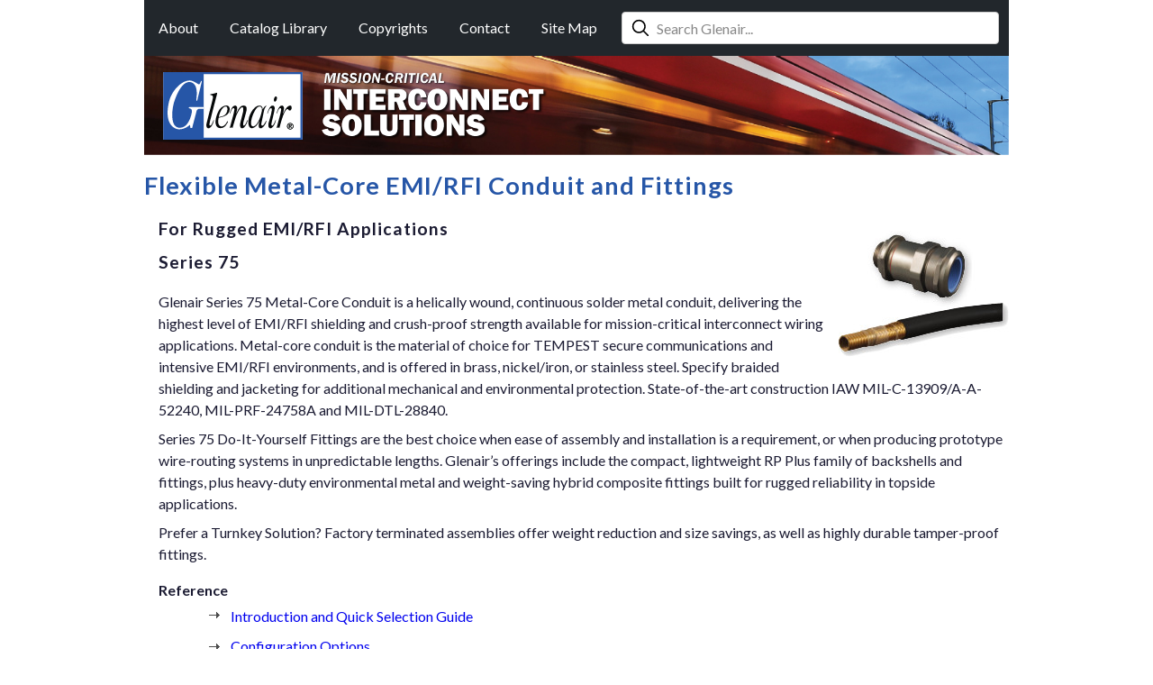

--- FILE ---
content_type: text/html; charset=UTF-8
request_url: https://www.glenair.com/conduit/d.htm
body_size: 4804
content:
<!DOCTYPE html>
<html lang="en">
<head>

<meta charset="utf-8">
<title>Flexible Metal-Core EMI/RFI Conduit and Fittings - Glenair</title>
<meta name="description" content="Glenair, Inc: Series 75 conduit for rugged EMI/RFI applications. Metal conduit systems with integrated electromagnetic shielding for harsh environment cable protection.">
<meta name="viewport" content="width=device-width, initial-scale=1.0">


<!-- Open Graph / Social Media -->
<meta property="og:title" content="Flexible Metal-Core EMI/RFI Conduit and Fittings - Glenair">
<meta property="og:description" content="Glenair, Inc: Series 75 conduit for rugged EMI/RFI applications. Metal conduit systems with integrated electromagnetic shielding for harsh environment cable protection.">
<meta property="og:type" content="website">
<meta property="og:url" content="https://www.glenair.com/conduit/d.htm">
<meta property="og:image" content="https://www.glenair.com/conduit/img/d/cover.jpg">

<!-- Canonical URL -->
<link rel="canonical" href="https://www.glenair.com/conduit/d.htm">

<link rel="preconnect" href="https://fonts.googleapis.com">
<link rel="preconnect" href="https://fonts.gstatic.com" crossorigin>
<link href="https://fonts.googleapis.com/css2?family=Lato:ital,wght@0,100;0,300;0,400;0,700;0,900;1,100;1,300;1,400;1,700;1,900&display=swap" rel="stylesheet">

<link href="/css/global.css" rel="stylesheet">
<link href="/css/sameday-badge.css" rel="stylesheet">
<link href="/css/search-modal.css" rel="stylesheet">

<script src="https://cdnjs.cloudflare.com/ajax/libs/jquery/3.7.1/jquery.min.js" integrity="sha512-v2CJ7UaYy4JwqLDIrZUI/4hqeoQieOmAZNXBeQyjo21dadnwR+8ZaIJVT8EE2iyI61OV8e6M8PP2/4hpQINQ/g==" crossorigin="anonymous" referrerpolicy="no-referrer"></script>
<script src="/js/sameday-badge.js"></script>

<script src="https://kit.fontawesome.com/a49c89414f.js" crossorigin="anonymous"></script>


<!-- Favicons -->
<link rel="icon" type="image/png" sizes="32x32" href="/favicon-32x32.png">
<link rel="icon" type="image/png" sizes="16x16" href="/favicon-16x16.png">
<link rel="apple-touch-icon" sizes="180x180" href="/apple-icon-180x180.png">
<link rel="manifest" href="/manifest.json">
<meta name="theme-color" content="#ffffff">

<!-- Structured Data / JSON-LD -->
<script type="application/ld+json">
{
    "@context": "https://schema.org",
    "@graph": [
        {
            "@type": "Organization",
            "@id": "https://www.glenair.com/#organization",
            "name": "Glenair",
            "url": "https://www.glenair.com",
            "logo": {
                "@type": "ImageObject",
                "url": "https://www.glenair.com/img/logo/glenair-logo.svg",
                "width": 155,
                "height": 75
            },
            "sameAs": [
                "https://www.linkedin.com/company/glenair",
                "https://www.youtube.com/@GlenairInc"
            ]
        },
        {
            "@type": "WebPage",
            "@id": "https://www.glenair.com/conduit/d.htm#webpage",
            "url": "https://www.glenair.com/conduit/d.htm",
            "name": "Flexible Metal-Core EMI/RFI Conduit and Fittings",
            "description": "Glenair, Inc: Series 75 conduit for rugged EMI/RFI applications. Metal conduit systems with integrated electromagnetic shielding for harsh environment cable protection.",
            "publisher": {
                "@id": "https://www.glenair.com/#organization"
            },
            "image": {
                "@type": "ImageObject",
                "url": "https://www.glenair.com/conduit/img/d/cover.jpg"
            },
            "inLanguage": "en-US",
            "isPartOf": {
                "@id": "https://www.glenair.com/#website"
            }
        },
        {
            "@type": "BreadcrumbList",
            "@id": "https://www.glenair.com/conduit/d.htm#breadcrumb",
            "itemListElement": [
                {
                    "@type": "ListItem",
                    "position": 1,
                    "name": "Conduit Systems",
                    "item": "https://www.glenair.com#d"
                }
            ]
        }
    ]
}</script>

</head>

<body>

<div id="page-rap">

<header>

<nav>
    <label for="show-menu" class="show-menu" onclick="myFunction(this)">
    <span><b>Glenair</b>Mission-Critical Interconnect Solutions</span>
    <span class="hamburger">
        <span class="bar1"></span>
        <span class="bar2"></span>
        <span class="bar3"></span>
    </span>
    </label>
    <input type="checkbox" id="show-menu">
    <ul id="menu">
    <li><a href="/about/">About</a></li>
    <li><a href="/catalog-library/">Catalog Library</a></li>
    <li><a href="/copyrights/">Copyrights</a></li>
    <li><a href="/contact/">Contact</a></li>
    <li><a href="/sitemap/">Site Map</a></li>
    </ul>
</nav>
<script>
function myFunction(x) {
  x.classList.toggle("change");
}
</script>

<div class="search">
    <input type="text" id="headerSearchInput" placeholder="Search Glenair..." autocomplete="off">
</div>

<!-- Search Modal -->
<div class="search-modal-overlay" id="searchModal">
    <div class="search-modal">
        <div class="modal-search-header">
            <div class="modal-search-input-wrapper">
                <input type="text"
                       class="modal-search-input"
                       id="modalSearchInput"
                       placeholder="Search for products, part numbers, specifications..."
                       autocomplete="off">
                <button class="modal-close-btn" id="closeModal">&times;</button>
            </div>
            <div class="modal-search-stats" id="modalSearchStats"></div>
        </div>
        <div class="modal-results" id="modalResults">
            <div class="modal-no-results">Start typing to search...</div>
        </div>
        <div class="modal-footer">
            <span class="keyboard-hint">
                <span><kbd>&uarr;</kbd> <kbd>&darr;</kbd> Navigate</span>
                <span><kbd>Enter</kbd> Open</span>
                <span><kbd>Esc</kbd> Close</span>
                <span><kbd>/</kbd> Search</span>
            </span>
        </div>
    </div>
</div>
<script src="/js/search-modal.js"></script>

<div class="banner">
<a href="/" title="Glenair Home"><img src="/img/logo/glenair-logo.svg" width="155" height="75" alt="Glenair Logo" class="logo"></a>
<img src="/img/logo/mission-critical-interconnect-solutions.png" width="251" height="75" alt="Mission Critical Interconnect Solutions" class="logo-text">
</div>

</header>

<main>

<h1>Flexible Metal-Core EMI/RFI Conduit and Fittings</h1>

<div id="content">

<img src="img/d/cover.jpg" width="189" height="140" alt="Flexible Metal-Core EMI/RFI Conduit and Fittings" class="cover">

<h2>For Rugged EMI/RFI Applications</h2>

<h2>Series 75</h2>

<p>Glenair Series 75 Metal-Core Conduit is a helically wound, continuous solder metal conduit, delivering the highest level of EMI/RFI shielding and crush-proof strength available for mission-critical interconnect wiring applications. Metal-core conduit is the material of choice for TEMPEST secure communications and intensive EMI/RFI environments, and is offered in brass, nickel/iron, or stainless steel. Specify braided shielding and jacketing for additional mechanical and environmental protection. State-of-the-art construction IAW MIL-C-13909/A-A-52240, MIL-PRF-24758A and MIL-DTL-28840.</p>

<p>Series 75 Do-It-Yourself Fittings are the best choice when ease of assembly and installation is a requirement, or when producing prototype wire-routing systems in unpredictable lengths. Glenair’s offerings include the compact, lightweight RP Plus family of backshells and fittings, plus heavy-duty environmental metal and weight-saving hybrid composite fittings built for rugged reliability in topside applications.</p>

<p>Prefer a Turnkey Solution? Factory terminated assemblies offer weight reduction and size savings, as well as highly durable tamper-proof fittings.</p>

<h3>Reference</h3>

<ul class="arrow">
<li><a href="pdf/d/introduction-and-quick-selection-guide.pdf">Introduction and Quick Selection Guide</a></li>
<li><a href="pdf/d/configuration-options.pdf">Configuration Options</a></li>
<li><a href="pdf/d/conduit-material-properties.pdf">Conduit Material Properties</a></li>
<li><a href="pdf/d/braided-shield-and-jacket-options-and-material-properties.pdf">Braided Shield and Jacket Options and Material Properties</a></li>
</ul>

<h3>Series 75</h3>

<ul class="arrow">
<li><a href="pdf/d/transfer-impedance.pdf">Transfer Impedance, Brass-Core Conduit with Bronze Braid and User Installable Fittings, 1.5 Inch Diameter</a></li>
<li><a href="pdf/d/shielding-effectiveness.pdf">Shielding Effectiveness, Metal Core Conduit, 1 Inch Diameter, 0.5 Inch Diameter</a></li>
</ul>

<h3>Factory Terminated Series 75 Assemblies</h3>

<ul class="arrow">
<li><a href="pdf/d/how-to-order.pdf">How to Order</a></li>
<li><a href="pdf/d/point-to-point-assembly-selection-guide.pdf">Point-to-Point Assembly Selection Guide</a></li>
</ul>

<h3>Product Datasheet</h3>

<ul class="arrow">
<li><a href="../datasheets/pdf/metal-core-and-m24758a-conduit-series-75.pdf">Metal-Core and M24758A Conduit / Series 75</a></li>
</ul>

<p class="breadcrumb"><a href="#d">Conduit Systems</a> &#62; Section D</p>

<hr class="first last">

<table class="border">

<tr>
<td><a href="pdf/d/750-190.pdf" title="750-190"><img src="img/d/750-190.png" width="100" height="41" alt="750-190"></a></td>
<td><h4><a href="pdf/d/750-190.pdf"><span data-part-number="750-190">750-190</span></a></h4>Flexible Metal-Core EMI/RFI Conduit</td>
</tr>

<tr>
<td><a href="pdf/d/750-191.pdf" title="750-191"><img src="img/d/750-191.png" width="100" height="43" alt="750-191"></a></td>
<td><h4><a href="pdf/d/750-191.pdf"><span data-part-number="750-191">750-191</span></a></h4>Flexible Metal-Core EMI/RFI Conduit with External Braid</td>
</tr>

<tr>
<td><a href="pdf/d/750-192.pdf" title="750-192"><img src="img/d/750-192.png" width="100" height="44" alt="750-192"></a></td>
<td><h4><a href="pdf/d/750-192.pdf"><span data-part-number="750-192">750-192</span></a></h4>Flexible Metal-Core EMI/RFI Conduit with External Braid and Jacket</td>
</tr>

<tr>
<td><a href="pdf/d/750-193.pdf" title="750-193"><img src="img/d/750-193.png" width="100" height="44" alt="750-193"></a></td>
<td><h4><a href="pdf/d/750-193.pdf"><span data-part-number="750-193">750-193</span></a></h4>Flexible Metal-Core EMI/RFI Conduit with 2 External Braids</td>
</tr>

<tr>
<td><a href="pdf/d/750-194.pdf" title="750-194"><img src="img/d/750-194.png" width="100" height="44" alt="750-194"></a></td>
<td><h4><a href="pdf/d/750-194.pdf"><span data-part-number="750-194">750-194</span></a></h4>Flexible Metal-Core EMI/RFI Conduit with 2 External Braids and Jacket</td>
</tr>

<tr>
<td><a href="pdf/d/750-195.pdf" title="750-195"><img src="img/d/750-195.png" width="100" height="42" alt="750-195"></a></td>
<td><h4><a href="pdf/d/750-195.pdf"><span data-part-number="750-195">750-195</span></a></h4>Flexible Metal-Core EMI/RFI Conduit with 3 External Braids</td>
</tr>

<tr>
<td><a href="pdf/d/750-196.pdf" title="750-196"><img src="img/d/750-196.png" width="100" height="38" alt="750-196"></a></td>
<td><h4><a href="pdf/d/750-196.pdf"><span data-part-number="750-196">750-196</span></a></h4>Flexible Metal-Core EMI/RFI Conduit with 3 External Braids and Jacket</td>
</tr>

<tr>
<td><a href="pdf/d/712-832.pdf" title="712-832"><img src="img/d/712-832.png" width="100" height="84" alt="712-832"></a></td>
<td><h4><a href="pdf/d/712-832.pdf"><span data-part-number="712-832">712-832</span></a></h4>RP Plus System<br>Low-Profile, Self-Locking, Environmental Backshell with Shrink Boot Accomodation for Series 75 Metal-Core Conduit</td>
</tr>

<tr>
<td><a href="pdf/d/712-849.pdf" title="712-849"><img src="img/d/712-849.png" width="100" height="98" alt="712-849"></a></td>
<td><h4><a href="pdf/d/712-849.pdf"><span data-part-number="712-849">712-849</span></a></h4>RP Plus System<br>Low-Profile Bulkhead Fitting with Shrink Boot Accomodation for Series 75 Metal-Core Conduit</td>
</tr>

<tr>
<td><a href="pdf/d/712-850.pdf" title="712-850"><img src="img/d/712-850.png" width="100" height="43" alt="712-850"></a></td>
<td><h4><a href="pdf/d/712-850.pdf"><span data-part-number="712-850">712-850</span></a></h4>RP Plus System<br>Conduit to Transition or End Fitting Backshell for Series 75 Metal-Core Conduit</td>
</tr>

<tr>
<td><a href="pdf/d/712-878.pdf" title="712-878"><img src="img/d/712-878.png" width="100" height="91" alt="712-878"></a></td>
<td><h4><a href="pdf/d/712-878.pdf"><span data-part-number="712-878">712-878</span></a></h4>RP Plus Splice</td>
</tr>

<tr>
<td><a href="pdf/d/712-834.pdf" title="712-834"><img src="img/d/712-834.png" width="100" height="77" alt="712-834"></a></td>
<td><h4><a href="pdf/d/712-834.pdf"><span data-part-number="712-834">712-834</span></a></h4>Heavy-Duty Environmental System - Metal<br>Metal Self-Locking, Advanced EMI/Sealing Conduit to Connector<br>Backshell for Series 75 Metal-Core Conduit</td>
</tr>

<tr>
<td><a href="pdf/d/712-836.pdf" title="712-836"><img src="img/d/712-836.png" width="100" height="70" alt="712-836"></a></td>
<td><h4><a href="pdf/d/712-836.pdf"><span data-part-number="712-836">712-836</span></a></h4>Heavy-Duty Environmental System - Metal<br>Advanced EMI/Sealing Conduit to Bulkhead Fitting for Series 75 Metal-Core Conduit</td>
</tr>

<tr>
<td><a href="pdf/d/712-835.pdf" title="712-835"><img src="img/d/712-835.png" width="100" height="62" alt="712-835"></a></td>
<td><h4><a href="pdf/d/712-835.pdf"><span data-part-number="712-835">712-835</span></a></h4>Heavy-Duty Environmental System - Metal<br>Environmental Conduit to Transition or End Fitting Backshell for Series 75 Metal-Core Conduit</td>
</tr>

<tr>
<td><a href="pdf/d/712-837.pdf" title="712-837"><img src="img/d/712-837.png" width="100" height="78" alt="712-837"></a></td>
<td><h4><a href="pdf/d/712-837.pdf"><span data-part-number="712-837">712-837</span></a></h4>Heavy-Duty Environmental System - Metal<br>Advanced EMI/Sealing Conduit-to-Conduit Splice for Series 75 Metal-Core Conduit</td>
</tr>

<tr>
<td><a href="pdf/d/712-843.pdf" title="712-843"><img src="img/d/712-843.png" width="100" height="74" alt="712-843"></a></td>
<td><h4><a href="pdf/d/712-843.pdf"><span data-part-number="712-843">712-843</span></a></h4>Heavy-Duty Environmental System - Composite<br>Environmental, Self-Locking Conduit to Connector Backshell for Series 75 Metal-Core Conduit</td>
</tr>

<tr>
<td><a href="pdf/d/712-845.pdf" title="712-845"><img src="img/d/712-845.png" width="100" height="71" alt="712-845"></a></td>
<td><h4><a href="pdf/d/712-845.pdf"><span data-part-number="712-845">712-845</span></a></h4>Heavy-Duty Environmental System - Composite<br>Conduit-to-Bulkhead Fitting for Series 75 Metal-Core Conduit</td>
</tr>

<tr>
<td><a href="pdf/d/712-844.pdf" title="712-844"><img src="img/d/712-844.png" width="100" height="63" alt="712-844"></a></td>
<td><h4><a href="pdf/d/712-844.pdf"><span data-part-number="712-844">712-844</span></a></h4>Heavy-Duty Environmental System - Composite<br>Conduit to Transition or End Fitting Backshell for Series 75 Metal-Core Conduit</td>
</tr>

<tr>
<td><a href="pdf/d/712-846.pdf" title="712-846"><img src="img/d/712-846.png" width="100" height="64" alt="712-846"></a></td>
<td><h4><a href="pdf/d/712-846.pdf"><span data-part-number="712-846">712-846</span></a></h4>Heavy-Duty Environmental System - Composite<br>Conduit-to-Conduit Splice for Series 75 Metal-Core Conduit</td>
</tr>

<tr>
<td><a href="pdf/d/712-386.pdf" title="712-386"><img src="img/d/712-386.png" width="100" height="70" alt="712-386"></a></td>
<td><h4><a href="pdf/d/712-386.pdf"><span data-part-number="712-386">712-386</span></a></h4>Legacy MIL-C-24758 (Superseded)<br>Environmental EMI/RFI Conduit to Connector Backshell for Series 75 Metal-Core Conduit</td>
</tr>

<tr>
<td><a href="pdf/d/712-188.pdf" title="712-188"><img src="img/d/712-188.png" width="100" height="83" alt="712-188"></a></td>
<td><h4><a href="pdf/d/712-188.pdf"><span data-part-number="712-188">712-188</span></a></h4>Legacy MIL-C-24758 (Superseded)<br>Environmental EMI/RFI Bulkhead Fitting for Series 75 Metal-Core Conduit</td>
</tr>

<tr>
<td><a href="pdf/d/712-387.pdf" title="712-387"><img src="img/d/712-387.png" width="100" height="85" alt="712-387"></a></td>
<td><h4><a href="pdf/d/712-387.pdf"><span data-part-number="712-387">712-387</span></a></h4>Legacy MIL-C-24758 (Superseded)<br>Conduit to Transition or End Fitting Backshell for Jacketed and/or Shielded Series 75 Metal-Core Conduit</td>
</tr>

<tr>
<td><a href="pdf/d/712-388.pdf" title="712-388"><img src="img/d/712-388.png" width="100" height="67" alt="712-388"></a></td>
<td><h4><a href="pdf/d/712-388.pdf"><span data-part-number="712-388">712-388</span></a></h4>Legacy MIL-C-24758 (Superseded)<br>Environmental EMI/RFI Splice Fitting for Series 75 Metal-Core Conduit</td>
</tr>

<tr>
<td><a href="pdf/d/installation-procedures-for-legacy-mil-c-24758-system.pdf" title="Installation Procedures for Legacy MIL-C-24758 System"><img src="img/d/installation-procedures-for-legacy-mil-c-24758-system.png" width="100" height="26" alt="Installation Procedures for Legacy MIL-C-24758 System"></a></td>
<td><h4><a href="pdf/d/installation-procedures-for-legacy-mil-c-24758-system.pdf">Installation Procedures for Legacy MIL-C-24758 System</a></h4>(712-188, 712-386, 712-387 &#38; 712-388)</td>
</tr>

<tr>
<td><a href="pdf/d/conduit-to-backshell-termination-instructions.pdf" title="Conduit-to-Backshell Termination Instructions"><img src="img/d/conduit-to-backshell-termination-instructions.png" width="100" height="44" alt="Conduit-to-Backshell Termination Instructions"></a></td>
<td><h4><a href="pdf/d/conduit-to-backshell-termination-instructions.pdf">Conduit-to-Backshell Termination Instructions</a></h4>(712-834, 712-835, 712-836, 712-837, 712-843, 712-844, 712-845 &#38; 712-846)</td>
</tr>

</table>
</div> <!-- close content -->

</main>

<footer>

<div class="contact-footer-wrap">
<address><a href="https://goo.gl/maps/MCFF9ff8Prs" target="_blank">Glenair, 1211 Air Way, Glendale, California, 91201-2497</a></address>
<span>Tel: &#43;1-818-247-6000</span>
<span>Fax: &#43;1-818-500-9912</span>
<span><a href="mailto:sales@glenair.com">sales@glenair.com</a></span>
</div>

<div class="country-rap">
<a href="/sales/usa/">United States</a>
<a href="/sales/france/">France</a>
<a href="/sales/germany/">Germany</a>
<a href="/sales/iberica/">Iberica</a>
<a href="/sales/italy/">Italy</a>
<a href="https://glenair.jp/">Japan</a>
<a href="/sales/korea/">Korea</a>
<a href="/sales/nordic/">Nordic</a>
<a href="/sales/united-kingdom-ireland/">United Kingdom / Ireland</a>
</div>

</footer>

</div> <!-- /page-rap -->

<script>
// Fix missing alt on video.js poster images (for accessibility/SEO)
if (document.querySelector('.video-js')) {
  setTimeout(function() {
    document.querySelectorAll('.vjs-poster img').forEach(function(img) {
      if (!img.alt) img.alt = 'Glenair Video';
    });
  }, 100);
}

// Initialize Same-Day Inventory Badge system
// Scans for data-part-number attributes and displays availability badges
SameDayBadge.init();
</script>


</body>
</html>


--- FILE ---
content_type: text/css
request_url: https://www.glenair.com/css/global.css
body_size: 4716
content:
:root {
--glenair-blue: #2656A7;
}

*, *:before, *:after {
box-sizing:inherit
}
html {
scroll-behavior:smooth; /*for anchor links*/
box-sizing:border-box
}
html, body, div, span, object, iframe,
h1, h2, h3, h4, h5, h6, p, blockquote, pre,
em, img,
small, strong, sub, sup,
b, i,
dl, dt, dd, ol, ul, li,
fieldset, form, label, legend, button,
table, caption, tbody, tfoot, thead, tr, th, td,
article, aside, 
footer, header, main, menu, nav, section, summary,
audio, video {
margin:0;
padding:0;
border:0;
outline:0;
font-size:100%;
vertical-align:baseline;
background:transparent
}
body {
background:#fff; /* fills page */
position:relative; /* fix for absolute positioning */
font-family:'Lato', sans-serif;
font-weight:400;
font-size:16px;
line-height:1.5;
color:#1b1b32
}
main,article,aside,footer,header,menu,nav,section { 
display:block
}
ol,ul {
list-style:none
}
a {
margin:0;
padding:0;
font-size:100%;
vertical-align:baseline;
background:transparent
}
table {
empty-cells:show;
border-collapse:collapse;
border-spacing:0
}
input, select {
vertical-align:bottom
}
p {
margin:.5em 0
}
.first {
margin-top:0 !important
}
.last {
margin-bottom:0 !important
}
sub, sup {
position:relative;
font-size:80%
}
sub {
bottom:-.6em
}
sup {
top:-.6em
}
a:link {text-decoration:none}
a:visited {text-decoration:none}
a:hover {text-decoration:underline}
a:active {text-decoration:underline}

/*-- positioning --*/
#page-rap {
max-width:960px;
margin:0 auto
}
#content {
padding-left:1em; /*indent*/
}
@media (max-width:960px) {
    main {
    margin:0 1em
    }
	#content {
	padding-left:0 /*remove indent*/
	}
}

/*-- header --*/
header {
background:#22272c;
display:flex;
align-items:center;
flex-wrap:wrap
}

nav {
margin:1.2em 0
}
nav li {
margin:0 1em;
display:inline-block
}
nav li a {
color:#fff;
display:block;
text-align:center;
text-decoration:none
}
nav li:hover a {
text-decoration:underline
}
nav input[type=checkbox]{
display:none /*hide hamburger menu checkbox*/
}
nav input[type=checkbox]:checked ~ #menu{
display:block /*show menu when invisible checkbox is checked*/
}

/*label button - hide by default*/
nav label {
display:none
}
@media (max-width: 960px) {
	/*display nav-link link*/
	nav label {
	display:flex;
    flex-direction:row;
    align-items:center;
    background:#fff;
    border-bottom:1px #414141 solid;
    text-decoration:none;
    color:#333;
    padding:1em;
    cursor:pointer;
    font-size:1.05em;
    font-weight:500
	}
    nav label b {
    font-weight:700;
    font-size:1.2em
    }
    nav b {
    display:flex;
    flex-direction:column
    }
    .hamburger {
    margin-left:auto
    }
}

.bar1, .bar2, .bar3 {
display:block;
width:35px;
height:5px;
background:#333;
margin:6px 0;
transition:0.4s
}
.change .bar1 {
transform:rotate(-45deg) translate(-9px, 6px)
}
.change .bar2 {
opacity:0
}
.change .bar3 {
transform: rotate(45deg) translate(-8px, -8px)
}


.search {
flex:1;
margin:0 .7em
}


@media (max-width: 960px) {
    header {
    background:#e9eaeb
    }
	nav {
	width:100%;
    margin:0
	}
	/*make dropdown links appear inline*/
	nav ul {
	position:static;
	display:none;
	margin-top:.5em
	}
	/*create vertical spacing*/
	nav li {
    padding:.5em 0
	}
	/*Make all menu links full width*/
	nav ul li, nav li a {
    color:#414141;
	width:100%;
	margin:3px
	}
	nav li a:hover {
	cursor:pointer
	}
    .search {
    border:none;
    margin:1em
    }
}


/* Site search (Meilisearch modal) */
#headerSearchInput {
    width: 100%;
    max-width: 430px;
    height: 36px;
    padding: 8px 12px 8px 38px;
    font-size: 1em;
    font-family: inherit;
    border: 1px solid #ccc;
    border-radius: 4px;
    background-image: url("../img/magnifying-glass.svg");
    background-repeat: no-repeat;
    background-position: 10px center;
    background-size: 20px 20px;
    box-sizing: border-box;
    cursor: pointer;
}
#headerSearchInput:focus {
    outline: none;
    border-color: #004a8f;
    box-shadow: 0 0 0 2px rgba(0, 74, 143, 0.1);
}
#headerSearchInput::placeholder {
    color: #888;
}
@media (max-width: 960px) {
    #headerSearchInput {
        max-width: 100%;
    }
}



/*-- banner logo --*/
.banner {
display:flex;
align-items:center;
width:100%;
height:110px;
background-image:url(../img/banners/top.jpg);
background-size:100% 100%
}
.logo {
display:block; /*removes space under img*/
margin:0 1.3em
}
@media (max-width:960px) {
	.banner {
    border-top:1px #414141 solid;
	justify-content:center 	/*centre logo*/
	}
	.logo-text {
	display:none
	}
}

/*-- title headers --*/
h1 {
font-size:1.7em;
font-weight:700;
color:#2656a7;
letter-spacing:1px;
padding:.5em 0
}
/*page sub-header*/
h2 {
letter-spacing:1px;
font-size:1.2em;
font-weight:700;
padding:0 0 .5em
}
h3 {
margin-top:1em
}
/*pdf product links*/
h4 {
font-size:1.2em;
font-weight:700
}

/*-- floats --*/
.left {float:left}
.right {float:right}
.clear {clear:both}

/*-- separating lines --*/
.line {
background:#282828;
height:1px;
width:100%;
margin:2em auto
}
hr {
border:none;
height:1px;
border-top:1px #282828 solid;
margin:2em auto;
width:100%
}

/*-- intro section --*/
.cover {
display:block;
float:right;
margin:1em 0 1em 1em
}
.cover-shadow {
box-shadow:
  0 0.6px 1.7px rgba(0, 0, 0, 0.042),
  0 1.3px 4px rgba(0, 0, 0, 0.061),
  0 2.5px 7.5px rgba(0, 0, 0, 0.075),
  0 4.5px 13.4px rgba(0, 0, 0, 0.089),
  0 8.4px 25.1px rgba(0, 0, 0, 0.108),
  0 20px 60px rgba(0, 0, 0, 0.15);
margin:0 0 2em 2em /*compensate for shadow*/
}
@media (max-width:960px) {
	.cover {
	float:none;
    margin:.5em auto 1.5em
	}
    .cover-shadow {
    box-shadow:none
    }
}

.series .fa-circle-small {
margin:0 1em
}

.pals-approved-icon {
float:right;
margin:.5em
}
@media (max-width:960px) {
	.pals-approved-icon {
    float:none;
    display:block;
    margin:1em auto
	}
}

/* for catalog cover links - phase out */
.shadow {
transition:all 0.3s ease;
margin:1em;
box-shadow:
  0 0.6px 2.2px rgba(0, 0, 0, 0.02),
  0 1.3px 5.3px rgba(0, 0, 0, 0.028),
  0 2.5px 10px rgba(0, 0, 0, 0.035),
  0 4.5px 17.9px rgba(0, 0, 0, 0.042),
  0 8.4px 33.4px rgba(0, 0, 0, 0.05),
  0 20px 80px rgba(0, 0, 0, 0.07)
;
}
.shadow:hover {
box-shadow:
  0 0.6px 2.2px rgba(0, 0, 0, 0.042),
  0 1.3px 5.3px rgba(0, 0, 0, 0.061),
  0 2.5px 10px rgba(0, 0, 0, 0.075),
  0 4.5px 17.9px rgba(0, 0, 0, 0.089),
  0 8.4px 33.4px rgba(0, 0, 0, 0.108),
  0 20px 80px rgba(0, 0, 0, 0.15)
;
}

.red {
color:#ff0000
}

@media (max-width: 500px) {
    .shadow {
    margin:0;
    box-shadow:none
    }
    .shadow:hover {
    box-shadow:none
    }
    .responsive {
    width:100%;
    height:auto    
    }
}


.arrow {
margin-left:3.5em
}
.arrow li {
background:url(../img/arrows/arrow-right.png) no-repeat 0 50%;
padding:.3em 1.5em
}
@media (max-width: 500px) {
    .arrow {
    margin-left:1.5em
    }
    .arrow li {
    padding:.5em 1.5em
    }
}

.arrow-right {
margin-left:3em
}
.arrow-right li {
background:url(../img/arrows/arrow-right.png) no-repeat 0 50%;
padding:.1em 1.5em
}

/*chevron right - on the way out, replaced by fontawesome6, chevron fa-ul*/
.list {
margin:1em 0
}
.list li {
margin:1em;
margin-left:3em
}
.list li::before {
font-family: "Font Awesome 5 Free";
content: "\f054";
display: inline-block;
font-style: normal;
font-weight:700;
font-variant: normal;
text-rendering: auto;
-webkit-font-smoothing: antialiased;
margin-left: -1.5em;
float:left;
font-size:.9em
}

.chevron li {
margin:1em;
margin-left:3em
}
.chevron .fa-chevron-right {
margin-right:.5em
}
@media (max-width: 500px) {
    .chevron li {
    margin-left:1em
    }
    .chevron li:last-child {
    margin-bottom:.5em
    }
}


/*chevron right*/
.list dd {
margin:1em;
margin-left:3em
}
.list dd::before {
font-family: "Font Awesome 5 Free";
content: "\f054";
display: inline-block;
font-style: normal;
font-weight:700;
font-variant: normal;
text-rendering: auto;
-webkit-font-smoothing: antialiased;
margin-left: -1.5em;
float:left;
font-size:.9em
}

.two-column {
margin-top:1em;
-webkit-column-count:2;
-moz-column-count:2;
column-count:2;
-webkit-column-fill:balance;
-moz-column-fill:balance;
column-fill:balance
}
.two-column li {
break-inside:avoid
}
.two-column li:first-child {
margin-top:0
}
@media (max-width:960px) {
    .two-column {
    column-count:1
    }
}

/*-- box --*/
.box {
background:#f6f6f6;
border:1px #c4c4c4 solid;
padding:1em;
margin:1em 0
}
.box p {
margin:0
}














/*-- Fiber Optic Termini Selection Guide box links --*/
.flex-img {
display:flex;
flex-direction:row;
align-items:center
}
.flex-img h4 {
margin-bottom:.5em
}
.flex-img img {
display:block;
border:1px #c4c4c4 solid
}
.flex-img img:hover {
border:1px #a3a3a3 solid
}
.flex-img div {
display:flex;
flex-direction:column;
justify-content:center;
margin-left:1em
}
.flex-img i {
font-size:.7em;
color:#777
}

@media (max-width:960px) {
    .flex-img {
    flex-wrap:wrap
    }
    .flex-img a:first-child {
    margin:0 auto;
    display:block
    }
    .flex-img img {
    margin-bottom:.5em
    }
    .flex-img div {
    margin-left:0
    }
}




/*-- download entire_catalog link --*/
.entire-catalog {
margin:1.5em auto;
background:#f6f6f6;
border:1px #c4c4c4 solid;
border-radius:3px;
padding:1em;
text-align:center;
font-size:1.1em;
font-weight:700;
letter-spacing:1px;
display:table
}
.entire-catalog h3 {
margin:0;
margin-bottom:.5em
}
.entire-catalog a {
text-decoration:none
}
.entire-catalog a:hover {
text-decoration:underline
}
.entire-catalog span {
font-size:.8em;
font-weight:normal
}


/*old*/
.catalog-dl {
display:flex;
flex-direction:row;
align-items:center;
background:#f6f6f6;
border:1px #c4c4c4 solid;
padding:1em;
margin:1em 0
}
.catalog-dl img {
display:block;
margin-right:1em
}


.catalog-dl div {
display:flex;
flex-direction:column;
justify-content:center
}
.catalog-dl .list {
margin-top:0
}
.catalog-dl .list li {
margin-top:.5em;
margin-bottom:.5em
}
.catalog-dl .list li:last-child {
margin-bottom:0
}
.catalog-dl i {
font-size:.7em;
color:#777
}
@media (max-width: 560px) {
    .catalog-dl {
    flex-direction:column
    }
    .catalog-dl img {
    margin-bottom:1em
    }
}



/*new*/
.catalog-download {
display:flex;
flex-direction:row;
align-items:center;
background:#f6f6f6;
border:1px #c4c4c4 solid;
padding:1em;
margin:1em 0
}

.catalog-download div:first-child {
margin-right:1em
}
.catalog-download img {
display:block
}

.catalog-download div {
display:flex;
flex-direction:column;
justify-content:center
}

.catalog-download .chevron li:first-child{
margin-top:.5em
}


/*list is now old*/
.catalog-download .list {
margin-top:0;
margin-bottom:0
}
.catalog-download .list li {
margin-top:.5em;
margin-bottom:.5em
}
.catalog-download .list li:last-child {
margin-bottom:0
}
.catalog-download i {
font-size:.7em;
color:#777
}
@media (max-width: 560px) {
    .catalog-download {
    flex-direction:column
    }
    .catalog-download div:first-child {
    margin-right:0
    }
}




















.shadow {
transition:all 0.3s ease;
margin:1em;
box-shadow:
  0 0.6px 2.2px rgba(0, 0, 0, 0.02),
  0 1.3px 5.3px rgba(0, 0, 0, 0.028),
  0 2.5px 10px rgba(0, 0, 0, 0.035),
  0 4.5px 17.9px rgba(0, 0, 0, 0.042),
  0 8.4px 33.4px rgba(0, 0, 0, 0.05),
  0 20px 80px rgba(0, 0, 0, 0.07)
;
}
.shadow:hover {
box-shadow:
  0 0.6px 2.2px rgba(0, 0, 0, 0.042),
  0 1.3px 5.3px rgba(0, 0, 0, 0.061),
  0 2.5px 10px rgba(0, 0, 0, 0.075),
  0 4.5px 17.9px rgba(0, 0, 0, 0.089),
  0 8.4px 33.4px rgba(0, 0, 0, 0.108),
  0 20px 80px rgba(0, 0, 0, 0.15)
;
}














.size {
font-size:.9em;
color:#777
}
.offsite {
background:url(../img/offsite.png) no-repeat 100% 50%;
padding-right:1.5em
}



/*-- product tables --*/
#content table td {
padding:1em;
vertical-align:middle
}
@media (max-width:500px) {
    #content table td {
    padding:.5em
    }
}

.border {
width:100%;
clear:both;
border-collapse:separate;
border-spacing:0 .5em;
empty-cells:hide
}
.border td {
border:1px #eee solid
}
.border td:first-child {
border-right:none;
text-align:center /*horizontal center product imgs. keeps links around img.*/
}
.border p {
margin-bottom:0
}

#content td ul {
list-style-type:square;
padding-left:2.5em
}
.border li {
margin-top:.5em
}

@media (max-width:500px) {
    #content td ul {
    padding-left:1em
    }
}

@media (max-width:960px) {   
    .scrollit {
    display:block;
    overflow-x:auto;
    white-space:nowrap
    }
}

.subtitle {
margin-top:2em;
padding:1em;
background:#dde0e4;
border:1px #333b42 solid
}
.subtitle p {
margin:0 1em
}

.vtable span {
font-size:.8em;
color:#666
}
@media (max-width:960px) {
    .vtable td:nth-of-type(1):before { content: 'Video'; }
    .vtable td:nth-of-type(2):before { content: 'YouTube'; }
    .vtable td:nth-of-type(3):before { content: 'Download'; }
}

/*-- zebra data tables --*/
.zebra {
border-collapse:separate;
width:100%;
border-bottom:1px #ccc solid
}
.zebra caption {
background:#ffffe0;
margin-top:1em;
font-size:1.1em;
padding:1em;
font-weight:700;
text-align:center;
border-top:1px #ccc solid;
border-left:1px #ccc solid;
border-right:1px #ccc solid
}
.zebra th {
background:#f4f4f4;
font-weight:700;
padding:.5em 1em;
vertical-align:middle;
text-align:left;
border:1px #ccc solid
}
.zebra th:nth-child(2) {
border-left:none
}
.zebra th:nth-child(3) {
border-left:none
}
.zebra th:nth-child(4) {
border-left:none
}
.zebra th:nth-child(5) {
border-left:none
}
.zebra th:nth-child(6) {
border-left:none
}
.zebra th:nth-child(7) {
border-left:none
}
.zebra th:nth-child(8) {
border-left:none
}
.zebra tr:nth-child(even) {
background:#f7f7f7
}
.zebra td {
border-right:1px #ccc solid
}
.zebra td:first-child {
border-left:1px #ccc solid
}
@media (max-width:960px) {
    /* Force table to not be like tables anymore */
    .zebra, .zebra thead, .zebra tbody, .zebra th, .zebra td, .zebra tr { 
    display: block
    }
    .zebra {
    border-bottom:none;
    width:auto
    }
    /* Hide table headers (but not display: none;, for accessibility) */
    .zebra thead tr { 
    position:absolute;
    top:-9999px;
    left:-9999px;
    }
    .zebra tr {
    margin:1em 0;
    border:1px solid #ccc
    }
    .zebra caption {
    background:#ffffe0;
    border-bottom:1px #ccc solid;
    display:block /*makes caption 100%*/
    }
	.zebra th {
	border:0
	}
    #content .zebra td { 
    /* Behave  like a 'row' */
    border:none;
    border-bottom:1px solid #eee; 
    position:relative;
    padding:.5em .5em .5em 50%;
    empty-cells:show
    }
    #content .zebra td:first-child {
    border-left:none
    }
    #content .zebra td:last-child {
    border-bottom:none
    }
    .zebra td:before { 
    /* Now like a table header */
    position: absolute;
    /* Top/left values mimic padding */
    top:6px;
    left:6px;
    width:45%;
    padding-right:10px; 
    white-space:nowrap
    }
    .zebra td:empty {
    height:1.5em /*keep height of empty cells*/
    }
}

/* anchor links */
.return {
position:fixed;
bottom:0;
right:.5em;
z-index:100;
display:none;
text-decoration:none;
color:#ccc;
font-size:3em
}
.return:hover {
color:#000
}

.breadcrumb {
clear:both;
text-align:right;
margin:.5em 0 0
}




.flexbox {
display:flex;
background:#f7f7f7;
align-items:center;
border:1px #ccc solid;
padding:1em;
margin:1.5em 0
}
.flexbox img {
display:block;
border:1px #f7f7f7 solid;
margin-right:1em
}
.flexbox div {
flex-direction:column
}
.flexbox i {
font-size:.7em;
color:#666;
font-weight:600
}
.flexbox p {
margin-bottom:0
}
@media (max-width:960px) {
    .flexbox {
    flex-direction:column;
    margin:1.5em 0
    }
    .flexbox img {
    margin:0 0 1em !important
    }
}

.fa-external-link-alt {
font-size:.7em;
color:#777
}
/*-- --*/





.space {
margin-top:5em
}










/*-- grid styles --*/
.listings {
display:grid;
grid-template-columns:repeat( auto-fit, minmax(225px, 1fr) );
grid-gap:.6em;
justify-content:space-between;
align-content:flex-start;
margin:.5em auto
}
.listings div {
background:#f6f6f6;
border:1px #c4c4c4 solid;
display: flex;
flex-direction:column;
align-items: center;
justify-content: center;
text-align:center;
padding:1em
}
.listings h5 {
margin:.5em 0;
font-size:1.1em
}
.listings div span {
display:flex;
align-items:center;
height:125px
}
.listings div img {
display:block
}
.listings div:hover {
border:1px #454545 solid
}


@media (max-width:960px) {
    .listings {
    display:grid;
    grid-template-columns:repeat( auto-fit, minmax(150px, 1fr) );
    grid-gap:.6em;
    justify-content:space-between;
    align-content:flex-start;
    margin:.5em auto
    }
    .listings img {
    width:40%;
    height:auto;
    margin:0 auto
    }
}

@media (max-width:500px) {
    .listings img {
    width:100%
    }
}
/*-- --*/










/*-- footer --*/
footer {
padding:1em;
clear:both;
background:#22272c;
color:#fff
}
footer a {
color:#fff
}
footer a:hover {
text-decoration:underline
}

footer .contact-footer-wrap {
display:flex;
justify-content:space-between;
flex-wrap:wrap;
margin-bottom:1em
}
footer address {
text-align:center;
font-style:normal
}
footer .country-rap {
display:flex;
flex-wrap:wrap;
justify-content:space-between
}

@media (max-width:960px) {
    footer .contact-footer-wrap {
    flex-wrap:nowrap;
    flex-direction:column;
    align-items: center;
    border-bottom:1px #fff solid;
    padding-bottom:.7em;
    margin-bottom:.5em
    }
    footer address {
    margin-bottom:.5em
    }
    footer .contact-footer-wrap span {
    margin:.5em 0
    }
    footer .country-rap {
    justify-content:space-around
    }
    footer .country-rap a {
    margin:.5em 1em
    }
}

/* Screen reader only - visually hidden but crawlable for SEO */
.sr-only {
position:absolute;
width:1px;
height:1px;
padding:0;
margin:-1px;
overflow:hidden;
clip:rect(0,0,0,0);
white-space:nowrap;
border:0;
}


--- FILE ---
content_type: text/css
request_url: https://www.glenair.com/css/sameday-badge.css
body_size: 755
content:
/**
 * Glenair Same-Day Inventory Badge Styles
 *
 * Provides styling for same-day availability badges
 * displayed throughout the site.
 */

.sameday-badge {
    display: inline-block;
    margin-left: 0.5em;
    margin-right: 0.25em;
    vertical-align: middle;
    text-decoration: none;
    transition: all 0.2s ease;
    cursor: pointer;
}

.sameday-badge:hover {
    transform: translateY(-1px);
    filter: brightness(1.1);
}

.sameday-badge:active {
    transform: translateY(0);
}

/* Fix Safari flicker in multi-column layouts */
.two-column .sameday-badge:hover {
    transform: none;
    filter: none;
}

.sameday-badge-img {
    display: inline-block;
    height: 1em;
    width: auto;
    border-radius: 3px;
    box-shadow: 0 1px 3px rgba(0, 0, 0, 0.12), 0 1px 2px rgba(0, 0, 0, 0.08);
    pointer-events: none;
    vertical-align: baseline;
}

.sameday-badge:hover .sameday-badge-img {
    box-shadow: 0 4px 6px rgba(0, 0, 0, 0.15), 0 2px 4px rgba(0, 0, 0, 0.10);
}

/* Size variants */
.sameday-badge.compact .sameday-badge-img {
    height: 1.1em;
}

.sameday-badge.large .sameday-badge-img {
    height: 1.8em;
}

/* Tile/listings layout - smaller badges */
.listings .sameday-badge {
    display: block;
    margin: 0.3em auto 0;
    text-align: center;
}

.listings .sameday-badge-img {
    height: 14px;
}

/* Override for listings inside h5 elements */
.listings h5 .sameday-badge-img {
    height: 14px !important;
}

/* Grid listings: keep part number and badge inline/centered together */
.listings h5:has([data-part-number]) {
    display: flex;
    flex-wrap: wrap;
    justify-content: center;
    align-items: baseline;
    gap: 0.3em;
}

.listings h5:has([data-part-number]) .sameday-badge {
    display: inline-flex;
    margin: 0;
}

/* Multi-PN tiles: use block layout so BR tags work for line breaks */
.listings h5:has([data-part-number] ~ [data-part-number]) {
    display: block;
    text-align: center;
}

.listings h5:has([data-part-number] ~ [data-part-number]) .sameday-badge {
    display: inline-flex;
    margin: 0 0 0 0.3em;
}

/* Responsive adjustments */
@media (max-width: 768px) {
    .sameday-badge {
        margin-left: 0.35em;
    }

    .sameday-badge-img {
        height: 0.9em;
    }
}

/* Print styles */
@media print {
    .sameday-badge-img {
        box-shadow: none;
        border: 1px solid #ccc;
    }
}


--- FILE ---
content_type: application/javascript
request_url: https://www.glenair.com/js/search-modal.js
body_size: 3350
content:
/**
 * Glenair Site Search Modal
 * Meilisearch-powered search with auto-detection of part numbers
 */

// Detect if query looks like a part number
function looksLikePartNumber(query) {
    if (!query || query.length < 3) return false;

    // Normalize: remove spaces for matching (e.g., "ITH 030 A" → "ITH030A")
    const normalized = query.replace(/\s+/g, '');

    // Has dash with numbers on either side (e.g., "181-002", "BR1-001")
    if (/\d+-\d+/.test(normalized)) return true;

    // Mostly numbers (3+ digits, e.g., "38999")
    if (/^\d{3,}$/.test(normalized)) return true;

    // Alphanumeric with dash (e.g., "MIL-DTL-38999", "CB01-0121")
    if (/^[A-Z0-9]+-[A-Z0-9-]+$/i.test(normalized)) return true;

    // Alphanumeric with slash (e.g., "M29504/04", "AS85049/59")
    if (/^[A-Z0-9]+\/[A-Z0-9/-]+$/i.test(normalized)) return true;

    // Starts with 2+ letters followed by digits, optionally more letters
    // (e.g., "ITH030A", "VG95234", "CP4074", "ITHC030EMI")
    if (/^[A-Z]{2,}\d+[A-Z0-9]*$/i.test(normalized) && normalized.length >= 5) return true;

    // Single letter + digit(s) + dash pattern (e.g., "D-10-101033")
    if (/^[A-Z]\d+-/i.test(normalized)) return true;

    return false;
}

// Escape HTML to prevent XSS
function escapeHtml(text) {
    const div = document.createElement('div');
    div.textContent = text;
    return div.innerHTML;
}

// Header search modal functionality
(function() {
    const headerInput = document.getElementById('headerSearchInput');
    const modal = document.getElementById('searchModal');
    const modalInput = document.getElementById('modalSearchInput');
    const modalResults = document.getElementById('modalResults');
    const modalSearchStats = document.getElementById('modalSearchStats');
    const closeBtn = document.getElementById('closeModal');

    if (!headerInput || !modal) return;

    let modalSelectedIndex = -1;
    let modalCurrentResults = [];
    let modalSearchTimeout;
    let modalCurrentQuery = '';
    let modalCurrentOffset = 0;
    let modalTotalHits = 0;
    let modalIsLoading = false;
    const MODAL_RESULTS_PER_PAGE = 10;

    // Infinite scroll in modal
    modalResults.addEventListener('scroll', () => {
        if (modalIsLoading) return;
        const { scrollTop, scrollHeight, clientHeight } = modalResults;
        if (scrollTop + clientHeight >= scrollHeight - 100) {
            if (modalCurrentResults.length < modalTotalHits) {
                modalLoadMore();
            }
        }
    });

    // Open modal when clicking header search
    headerInput.addEventListener('focus', openModal);
    headerInput.addEventListener('click', openModal);

    // Close modal
    closeBtn.addEventListener('click', closeModal);
    modal.addEventListener('click', (e) => {
        if (e.target === modal) closeModal();
    });

    // Keyboard shortcuts
    document.addEventListener('keydown', (e) => {
        if (e.key === '/' && document.activeElement.tagName !== 'INPUT' && document.activeElement.tagName !== 'TEXTAREA') {
            e.preventDefault();
            openModal();
        }
        if (e.key === 'Escape' && modal.classList.contains('active')) {
            closeModal();
        }
    });

    // Modal keyboard navigation
    modalInput.addEventListener('keydown', (e) => {
        if (e.key === 'ArrowDown') {
            e.preventDefault();
            modalSelectedIndex = Math.min(modalSelectedIndex + 1, modalCurrentResults.length - 1);
            updateModalSelection();
        } else if (e.key === 'ArrowUp') {
            e.preventDefault();
            modalSelectedIndex = Math.max(modalSelectedIndex - 1, -1);
            updateModalSelection();
        } else if (e.key === 'Enter') {
            if (modalSelectedIndex >= 0) {
                e.preventDefault();
                const url = modalCurrentResults[modalSelectedIndex]?.url;
                if (url) navigateToResult(url);
            } else if (modalCurrentQuery.length >= 2) {
                // If no result selected, go to full search page
                e.preventDefault();
                window.location.href = '/search/?q=' + encodeURIComponent(modalCurrentQuery);
            }
        }
    });

    // Live search in modal
    modalInput.addEventListener('input', () => {
        clearTimeout(modalSearchTimeout);
        const query = modalInput.value.trim();

        if (query.length < 2) {
            modalResults.innerHTML = '<div class="modal-no-results">Start typing to search...</div>';
            modalSearchStats.innerHTML = '';
            return;
        }

        modalResults.innerHTML = '<div class="modal-loading">Searching...</div>';
        modalSearchTimeout = setTimeout(() => modalDoSearch(query), 350);
    });

    function openModal() {
        modal.classList.add('active');
        modalInput.value = headerInput.value;
        modalInput.focus();
        if (modalInput.value.length >= 2) {
            modalDoSearch(modalInput.value);
        }
        document.body.style.overflow = 'hidden';
    }

    function closeModal() {
        modal.classList.remove('active');
        headerInput.value = '';
        modalInput.value = '';
        modalSelectedIndex = -1;
        modalCurrentResults = [];
        document.body.style.overflow = '';
    }

    async function modalDoSearch(query) {
        modalCurrentQuery = query;
        modalCurrentOffset = 0;
        modalCurrentResults = [];
        modalSelectedIndex = -1;
        await modalFetchResults(false);
    }

    async function modalLoadMore() {
        if (modalIsLoading || modalCurrentResults.length >= modalTotalHits) return;
        modalCurrentOffset += MODAL_RESULTS_PER_PAGE;
        await modalFetchResults(true);
    }

    async function modalFetchResults(append) {
        modalIsLoading = true;
        // Auto-include PDFs when query looks like a part number
        const includePdfs = looksLikePartNumber(modalCurrentQuery) ? '1' : '0';

        try {
            const response = await fetch(`/search/api.php?q=${encodeURIComponent(modalCurrentQuery)}&limit=${MODAL_RESULTS_PER_PAGE}&offset=${modalCurrentOffset}&includePdfs=${includePdfs}`);
            const data = await response.json();

            if (data.error) {
                if (!append) {
                    modalResults.innerHTML = `<div class="modal-no-results" style="color: #c62828;">${data.error}</div>`;
                }
                modalIsLoading = false;
                return;
            }

            const newHits = data.hits || [];
            modalTotalHits = data.estimatedTotalHits || 0;

            if (append) {
                modalCurrentResults = [...modalCurrentResults, ...newHits];
            } else {
                modalCurrentResults = newHits;
            }

            const time = data.processingTimeMs || 0;
            modalSearchStats.innerHTML = `${modalTotalHits} result${modalTotalHits !== 1 ? 's' : ''} (${time}ms)`;

            if (modalCurrentResults.length === 0) {
                const modalPnHint = looksLikePartNumber(modalCurrentQuery)
                    ? `<div class="modal-pn-hint">Looking for a part number? <a href="/search/part-number-search.htm?q=${encodeURIComponent(modalCurrentQuery)}">Try Part Number Search &rarr;</a></div>`
                    : '';
                modalResults.innerHTML = `${modalPnHint}<div class="modal-no-results">No results found for "<strong>${escapeHtml(modalCurrentQuery)}</strong>"</div>`;
                modalIsLoading = false;
                return;
            }

            const resultsHtml = modalCurrentResults.map((hit, index) => {
                const formatted = hit._formatted || hit;
                const title = formatted.title || hit.title || 'Untitled';
                const description = formatted.description || hit.description || '';
                const url = hit.url || '#';
                const category = hit.category || '';
                const image = hit.image || '';
                const isPdf = hit.type === 'pdf';
                const displayUrl = url.replace('https://www.glenair.com', '').replace('https://', '');

                let imageHtml;
                if (isPdf) {
                    imageHtml = `<div class="modal-pdf-icon-placeholder">
                        <svg width="32" height="32" viewBox="0 0 24 24" fill="none" stroke="var(--glenair-blue, #2656A7)" stroke-width="1.5">
                            <path d="M14 2H6a2 2 0 0 0-2 2v16a2 2 0 0 0 2 2h12a2 2 0 0 0 2-2V8z"></path>
                            <polyline points="14 2 14 8 20 8"></polyline>
                            <line x1="16" y1="13" x2="8" y2="13"></line>
                            <line x1="16" y1="17" x2="8" y2="17"></line>
                        </svg>
                        <span class="pdf-label">How-to-Order</span>
                    </div>`;
                } else if (image) {
                    imageHtml = `<img src="${escapeHtml(image)}" alt="" class="modal-result-image" loading="lazy" onerror="this.outerHTML='<div class=\\'modal-result-image-placeholder\\'><svg width=\\'24\\' height=\\'24\\' viewBox=\\'0 0 24 24\\' fill=\\'none\\' stroke=\\'currentColor\\' stroke-width=\\'1.5\\'><rect x=\\'3\\' y=\\'3\\' width=\\'18\\' height=\\'18\\' rx=\\'2\\'/><circle cx=\\'8.5\\' cy=\\'8.5\\' r=\\'1.5\\'/><path d=\\'M21 15l-5-5L5 21\\'/></svg></div>'">`;
                } else {
                    imageHtml = `<div class="modal-result-image-placeholder"><svg width="24" height="24" viewBox="0 0 24 24" fill="none" stroke="currentColor" stroke-width="1.5"><rect x="3" y="3" width="18" height="18" rx="2"/><circle cx="8.5" cy="8.5" r="1.5"/><path d="M21 15l-5-5L5 21"/></svg></div>`;
                }

                return `
                    <div class="modal-result-item" data-index="${index}" data-url="${escapeHtml(url)}">
                        ${imageHtml}
                        <div class="modal-result-content">
                            <div class="modal-result-title">
                                <span>${title}</span>${isPdf ? '<span class="modal-result-category" style="background:#dc3545;color:white;">PDF</span>' : ''}${category ? `<span class="modal-result-category">${escapeHtml(category)}</span>` : ''}
                            </div>
                            <div class="modal-result-url">${escapeHtml(displayUrl)}</div>
                            ${description ? `<div class="modal-result-description">${description}</div>` : ''}
                        </div>
                    </div>
                `;
            }).join('');

            modalResults.innerHTML = resultsHtml;

            modalResults.querySelectorAll('.modal-result-item').forEach(item => {
                item.addEventListener('click', () => {
                    navigateToResult(item.dataset.url);
                });
                item.addEventListener('mouseenter', () => {
                    modalSelectedIndex = parseInt(item.dataset.index);
                    updateModalSelection();
                });
            });

        } catch (error) {
            if (!append) {
                modalResults.innerHTML = `<div class="modal-no-results" style="color: #c62828;">Search failed: ${error.message}</div>`;
            }
        }

        modalIsLoading = false;
    }

    function updateModalSelection() {
        modalResults.querySelectorAll('.modal-result-item').forEach((item, index) => {
            item.style.background = index === modalSelectedIndex ? '#f0f4f8' : '';
            if (index === modalSelectedIndex) {
                item.scrollIntoView({ block: 'nearest', behavior: 'smooth' });
            }
        });
    }

    function navigateToResult(url) {
        // Push search page to history so back button returns to search results
        history.pushState({}, '', '/search/?q=' + encodeURIComponent(modalCurrentQuery));
        window.location.href = url;
    }
})();


--- FILE ---
content_type: image/svg+xml
request_url: https://www.glenair.com/img/logo/glenair-logo.svg
body_size: 2317
content:
<?xml version="1.0" encoding="utf-8"?>
<!-- Generator: Adobe Illustrator 26.3.1, SVG Export Plug-In . SVG Version: 6.00 Build 0)  -->
<svg version="1.1" id="Layer_1" xmlns="http://www.w3.org/2000/svg" xmlns:xlink="http://www.w3.org/1999/xlink" x="0px" y="0px"
	 viewBox="0 0 140.17 68" style="enable-background:new 0 0 140.17 68;" xml:space="preserve">
<style type="text/css">
	.st0{fill:#FFFFFF;}
	.st1{fill:#2656A7;}
	.st2{fill:none;}
	.st3{fill:#060809;}
</style>
<rect x="0" y="0" class="st0" width="140.17" height="68"/>
<g>
	<path class="st1" d="M0,0v68h140.17V0H0z M40.73,65.97V2.02c39.4,0,96.3,0,97.42,0c0,1.65,0.04,62.33,0.04,63.98L40.73,65.97z"/>
	<path class="st2" d="M0,0"/>
</g>
<path class="st3" d="M125.15,54.42c0-1.58,1.26-2.67,2.66-2.67c1.54,0,2.66,1.1,2.66,2.67c0,1.51-1.12,2.67-2.66,2.67
	C126.41,57.1,125.15,55.93,125.15,54.42z M127.81,57.64c1.82,0,3.23-1.37,3.23-3.22c0-1.85-1.4-3.22-3.23-3.22
	c-1.68,0-3.23,1.37-3.23,3.22C124.59,56.27,126.13,57.64,127.81,57.64z M127.11,54.63h0.7l0.98,1.65h0.56l-0.98-1.65
	c0.56-0.07,0.98-0.34,0.98-1.03c0-0.75-0.42-1.03-1.4-1.03h-1.4v3.7h0.56V54.63z M127.11,54.15v-1.1h0.84
	c0.42,0,0.84,0.07,0.84,0.55c0,0.55-0.42,0.55-0.98,0.55H127.11z"/>
<path class="st3" d="M113.37,24.45c0.7,0,1.12,0.75,1.12,1.78c-0.14,1.92-1.12,3.5-1.96,3.5c-0.7,0-1.26-0.75-1.12-2.06
	C111.41,26.1,112.39,24.45,113.37,24.45"/>
<g>
	<path class="st2" d="M0,0"/>
</g>
<path class="st3" d="M125.15,54.42c0-1.58,1.26-2.67,2.66-2.67c1.54,0,2.66,1.1,2.66,2.67c0,1.51-1.12,2.67-2.66,2.67
	C126.41,57.1,125.15,55.93,125.15,54.42z M127.81,57.64c1.82,0,3.23-1.37,3.23-3.22c0-1.85-1.4-3.22-3.23-3.22
	c-1.68,0-3.23,1.37-3.23,3.22C124.59,56.27,126.13,57.64,127.81,57.64z M127.11,54.63h0.7l0.98,1.65h0.56l-0.98-1.65
	c0.56-0.07,0.98-0.34,0.98-1.03c0-0.75-0.42-1.03-1.4-1.03h-1.4v3.7h0.56V54.63z M127.11,54.15v-1.1h0.84
	c0.42,0,0.84,0.07,0.84,0.55c0,0.55-0.42,0.55-0.98,0.55H127.11z"/>
<path class="st0" d="M40.73,36.86h-4.35c0,0-2.1,0.07-2.81,2.26c-0.56,2.26-4.49,17.15-4.49,17.15h-1.68l-0.56-3.29
	c0,0-5.33,5.35-12.06,4.46c0,0-15-1.58-8.97-27.57c2.52-11.32,14.02-23.46,23-21.12c1.96,0.55,5.47,2.88,6.87,3.5
	c0.56,0.27,1.12-0.21,1.4-0.96c0.28-0.75,0.98-2.19,0.98-2.19s1.12-0.82,0.7,0.69c-0.28,1.58-4.21,17.08-4.35,18.04
	c-0.42,1.51-1.26,1.51-1.12-0.14c0.14-1.65,2.66-15.71-5.47-17.56c-8.13-1.78-13.88,10.97-16.69,19.41
	c-2.67,8.5-4.07,25.03,4.21,26.34c7.57,1.17,10.94-6.86,12.06-10.15c1.12-3.29,2.8-8.57-0.42-9.12c-1.96-0.27-1.54-1.51,0.42-1.51
	h13.32"/>
<path class="st3" d="M73.57,41.46c-0.05,0.22,0.09,0.24,0.18,0c2.24-5.76,4.6-7.78,7.06-7.82c1.08-0.02,2.91,0.37,3.15,2.34
	c0.18,1.51-0.17,2.88-0.4,3.83c-0.14,0.61-1.95,7.22-2.35,8.69s-1.45,5.37-0.12,5.37c1.59,0,3.25-5.07,3.25-5.07
	c0.14-0.55,0.7-0.69,0.56-0.07c-0.42,2.74-3.1,8.09-5.64,7.82c-2.4-0.27-1.91-3.99-1.77-4.95c0.14-0.96,2.23-8.88,2.6-10.39
	c0.64-2.61,0.89-5.9-0.42-5.92c-1.4-0.02-2.92,2.3-4.22,4.52c-1.26,2.14-2.2,4.72-2.58,5.93c-0.84,2.66-2.64,8.86-3.16,10.59
	c0,0-0.19-0.62-1.32-0.62c-0.69,0-1.47,0.62-1.47,0.62l2.44-8.85c1.51-5.22,2.29-9.19,2.28-10.01c-0.01-0.82-0.56-1.44-1.13-1.3
	c-1.69,0.34-2.88,5.07-3.1,5.33c-0.17,0.2-0.43,0.16-0.43-0.12c0-0.21,0.76-2.65,1.7-4.53c1.32-2.66,2.68-3.22,3.81-3.22
	c0.85,0,1.83,0.82,1.97,2.33c0,1.37-0.43,3.21-0.68,4.5C73.71,40.86,73.64,41.2,73.57,41.46"/>
<path class="st3" d="M109.67,48.5c-0.39,1.47-1.44,5.37-0.12,5.37c1.58,0,3.23-5.07,3.23-5.07c0.14-0.55,0.7-0.69,0.56-0.07
	c-0.42,2.74-3.09,8.09-5.61,7.82c-2.38-0.27-1.9-3.99-1.76-4.95l1.17-4.1c1.5-5.22,2.27-9.19,2.26-10.01
	c-0.01-0.82-0.56-1.44-1.12-1.3c-1.68,0.34-2.86,5.07-3.08,5.33c-0.17,0.2-0.42,0.16-0.42-0.12c0-0.21,0.76-2.65,1.68-4.53
	c1.31-2.66,2.66-3.22,3.79-3.22c0.84,0,1.82,0.82,1.96,2.33c0,1.37-0.43,3.21-0.67,4.5c-0.07,0.39-0.15,0.73-0.21,0.99L109.67,48.5z
	"/>
<path class="st3" d="M52.82,27.16c-1.58,6.15-5.18,20.08-5.49,21.34c-0.32,1.26-1.44,5.37-0.12,5.37c1.58,0,3.23-5.07,3.23-5.07
	c0.14-0.55,0.7-0.69,0.56-0.07c-0.42,2.74-3.09,8.09-5.61,7.82c-2.38-0.27-2.04-3.59-1.76-4.95c0.29-1.37,5.87-22.77,6.39-25.62
	l0.04-0.2c0.05-0.31,0.01-1.75-0.64-2.18c-0.41-0.27-0.99-0.5-2.02-0.63c-0.08-0.14-0.12-0.5,0.09-0.67c0.2-0.17,2-0.38,3.22-0.67
	c1.57-0.38,2.18-0.6,3.08-0.85c0.25-0.07,0.66,0.02,0.54,0.59"/>
<path class="st3" d="M120.64,41.46c-0.05,0.22,0.18,0.24,0.28,0c1.87-4.54,4.48-7.78,6.92-7.82c1.07-0.02,1.57,1.27,1.42,2.69
	c-0.1,0.93-0.71,2.32-1.69,2.34c-1.61,0.03-1.41-1.5-2.37-1.53c-1.17-0.04-2,1.4-2.68,2.67c-0.55,1.02-1.14,2.16-1.76,3.76
	c-0.67,1.75-1.34,3.97-1.59,4.74c-0.54,1.65-1.78,6.29-2.3,8.03c0,0-0.43-0.62-1.26-0.62s-1.54,0.62-1.54,0.62l2.41-8.85
	c1.5-5.22,2.27-9.19,2.26-10.01c-0.01-0.82-0.56-1.44-1.12-1.3c-1.68,0.34-2.86,5.07-3.08,5.33c-0.17,0.2-0.42,0.16-0.42-0.12
	c0-0.21,0.76-2.65,1.68-4.53c1.31-2.66,2.66-3.22,3.79-3.22c0.84,0,1.82,0.82,1.96,2.33c0,1.37-0.43,3.21-0.67,4.5
	C120.78,40.86,120.71,41.2,120.64,41.46"/>
<path class="st3" d="M66.88,38.06c0.4-2.88-1.06-4.46-3.32-4.46c-1.99,0-5.1,1.19-7.14,4.33c-2.06,3.17-3.67,8.08-3.8,11.64
	c-0.13,5.14,2.34,6.8,5,6.8c1.92,0,3.55-0.88,4.56-1.86c0.55-0.53,1.29-1.49,1.89-2.5c0.58-0.96,1.03-1.98,1.09-2.17
	c0.18-0.57-0.5-0.71-0.69-0.2c0,0-0.49,0.82-0.98,1.63c-0.81,1.33-2.5,3.44-4.74,3.44c-1.99,0-3.58-2.02-3.45-5.65
	c0-0.41,0.34-2.28,0.47-3.17C62.28,44.78,66.35,42.59,66.88,38.06z M62.9,34.56c1.06,0,1.73,1.03,1.73,2.88
	c-0.13,2.61-1.2,4.53-2.92,5.9c-1.33,0.89-3.67,1.65-5.8,1.78C57.5,37.86,60.64,34.56,62.9,34.56z"/>
<path class="st3" d="M101.71,37.76c0.22-0.75,0.68-1.7,1.01-2.23c0.45-0.71,1.05-1.23,1.16-1.39c0.2-0.21,0.01-0.49-0.37-0.36
	c-0.38,0.13-1.6,1.09-2.12,1.74c-0.47,0.58-0.91,1.26-1.18,1.79c-0.08,0.16-0.18-0.05-0.17-0.25c-0.02-1.89-0.77-3.38-3.35-3.36
	c-2.86,0.03-6.3,2.61-9.25,8.78c-2.81,6.24-2.25,13.92,1.53,13.99c1.76,0.04,3.54-1.09,5.03-2.83c0.99-1.15,2.12-3.12,2.58-4.11
	c0.09-0.19,0.28-0.16,0.21,0.1c-0.05,0.18-0.26,1.03-0.43,2c-0.17,0.95-0.95,4.63,1.44,4.91c2.52,0.27,5.64-4.48,6.06-7.22
	c0.14-0.62-0.42-0.48-0.56,0.07c0,0-2.09,4.48-3.68,4.48c-1.14,0-0.96-1.78-0.68-3.05C99.2,49.55,101.49,38.51,101.71,37.76z
	 M97.17,46.48c-2.15,5.36-4.77,8.5-7.07,8.1c-2.77-0.49-1.69-6.2-0.29-10.31c1.4-4.12,4.41-9.94,7.33-9.68
	c2.04,0.18,2.76,2.29,1.9,5.62C98.64,41.76,97.82,44.87,97.17,46.48z"/>
</svg>
